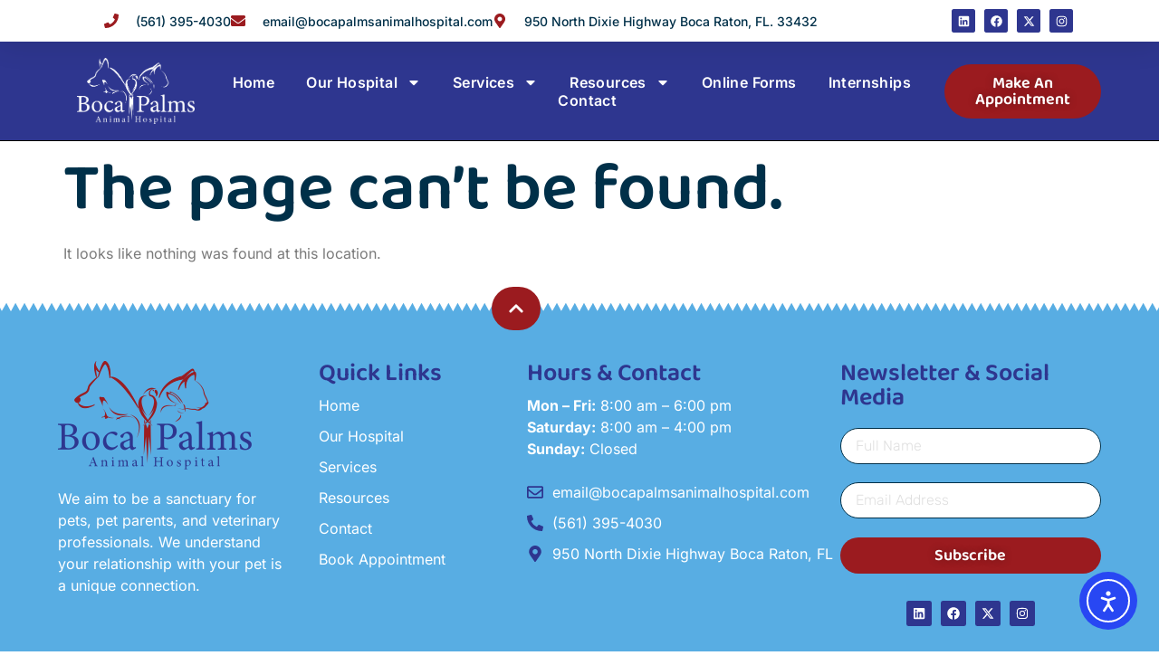

--- FILE ---
content_type: text/css
request_url: https://bocapalmsanimalhospital-v1759878576.websitepro-cdn.com/wp-content/uploads/elementor/css/post-261.css?ver=1767809755
body_size: 517
content:
.elementor-kit-261{--e-global-color-primary:#2E368F;--e-global-color-secondary:#58ADE3;--e-global-color-text:#7A7A7A;--e-global-color-accent:#9B1B1F;--e-global-color-4f2626a:#FFF3E7;--e-global-typography-primary-font-family:"Baloo Thambi 2";--e-global-typography-primary-font-weight:600;--e-global-typography-secondary-font-family:"Inter";--e-global-typography-secondary-font-weight:400;--e-global-typography-text-font-family:"Inter";--e-global-typography-text-font-weight:400;--e-global-typography-accent-font-family:"Baloo Thambi 2";--e-global-typography-accent-font-weight:700;--e-global-typography-accent-text-transform:uppercase;--e-global-typography-accent-letter-spacing:1.3px;color:#7A7A7A;font-family:"Inter", Sans-serif;font-weight:400;}.elementor-kit-261 button,.elementor-kit-261 input[type="button"],.elementor-kit-261 input[type="submit"],.elementor-kit-261 .elementor-button{background-color:#D62828;font-family:"Baloo Thambi 2", Sans-serif;font-size:18px;font-weight:600;text-shadow:0px 0px 10px rgba(0,0,0,0.3);color:#FFFFFF;border-radius:30px 30px 30px 30px;}.elementor-kit-261 button:hover,.elementor-kit-261 button:focus,.elementor-kit-261 input[type="button"]:hover,.elementor-kit-261 input[type="button"]:focus,.elementor-kit-261 input[type="submit"]:hover,.elementor-kit-261 input[type="submit"]:focus,.elementor-kit-261 .elementor-button:hover,.elementor-kit-261 .elementor-button:focus{background-color:#F77F00;}.elementor-kit-261 e-page-transition{background-color:#FFBC7D;}.elementor-kit-261 a{color:#D62828;}.elementor-kit-261 h1{color:#003049;font-family:"Baloo Thambi 2", Sans-serif;font-size:74px;font-weight:600;}.elementor-kit-261 h2{color:#003049;font-family:"Baloo Thambi 2", Sans-serif;font-size:54px;font-weight:600;}.elementor-kit-261 h3{color:#003049;font-family:"Baloo Thambi 2", Sans-serif;font-size:44px;font-weight:600;}.elementor-kit-261 h4{color:#003049;font-family:"Baloo Thambi 2", Sans-serif;font-size:33px;font-weight:600;}.elementor-kit-261 h5{color:#080808;font-family:"Baloo Thambi 2", Sans-serif;font-size:27px;font-weight:600;}.elementor-kit-261 h6{color:#D62828;font-family:"Baloo Thambi 2", Sans-serif;font-size:17px;font-weight:700;text-transform:uppercase;letter-spacing:1.3px;}.elementor-kit-261 img{border-radius:10px 10px 10px 10px;}.elementor-kit-261 input:not([type="button"]):not([type="submit"]),.elementor-kit-261 textarea,.elementor-kit-261 .elementor-field-textual{border-style:solid;border-width:1px 1px 1px 1px;border-color:#003049;}.elementor-kit-261 input:focus:not([type="button"]):not([type="submit"]),.elementor-kit-261 textarea:focus,.elementor-kit-261 .elementor-field-textual:focus{border-style:solid;border-width:1px 1px 1px 1px;border-color:#F77F00;}.elementor-section.elementor-section-boxed > .elementor-container{max-width:1140px;}.e-con{--container-max-width:1140px;}.elementor-widget:not(:last-child){margin-block-end:20px;}.elementor-element{--widgets-spacing:20px 20px;--widgets-spacing-row:20px;--widgets-spacing-column:20px;}{}h1.entry-title{display:var(--page-title-display);}.site-header .site-branding{flex-direction:column;align-items:stretch;}.site-header{padding-inline-end:0px;padding-inline-start:0px;}.site-footer .site-branding{flex-direction:column;align-items:stretch;}@media(max-width:1024px){.elementor-kit-261 h1{font-size:60px;}.elementor-kit-261 h2{font-size:40px;}.elementor-section.elementor-section-boxed > .elementor-container{max-width:1024px;}.e-con{--container-max-width:1024px;}}@media(max-width:767px){.elementor-kit-261 h1{font-size:40px;}.elementor-kit-261 h2{font-size:33px;}.elementor-section.elementor-section-boxed > .elementor-container{max-width:767px;}.e-con{--container-max-width:767px;}}

--- FILE ---
content_type: text/css
request_url: https://bocapalmsanimalhospital-v1759878576.websitepro-cdn.com/wp-content/uploads/elementor/css/post-333.css?ver=1767809756
body_size: 1592
content:
.elementor-333 .elementor-element.elementor-element-2d4cbe56:not(.elementor-motion-effects-element-type-background), .elementor-333 .elementor-element.elementor-element-2d4cbe56 > .elementor-motion-effects-container > .elementor-motion-effects-layer{background-color:#FFFFFF;}.elementor-333 .elementor-element.elementor-element-2d4cbe56{box-shadow:0px 5px 30px 0px rgba(0,0,0,0.1);transition:background 0.3s, border 0.3s, border-radius 0.3s, box-shadow 0.3s;padding:10px 95px 10px 115px;z-index:10;}.elementor-333 .elementor-element.elementor-element-2d4cbe56 > .elementor-background-overlay{transition:background 0.3s, border-radius 0.3s, opacity 0.3s;}.elementor-bc-flex-widget .elementor-333 .elementor-element.elementor-element-3f08a351.elementor-column .elementor-widget-wrap{align-items:center;}.elementor-333 .elementor-element.elementor-element-3f08a351.elementor-column.elementor-element[data-element_type="column"] > .elementor-widget-wrap.elementor-element-populated{align-content:center;align-items:center;}.elementor-333 .elementor-element.elementor-element-3f08a351 > .elementor-element-populated{padding:0px 0px 0px 0px;}.elementor-333 .elementor-element.elementor-element-2b3dfced .elementor-icon-list-items:not(.elementor-inline-items) .elementor-icon-list-item:not(:last-child){padding-block-end:calc(30px/2);}.elementor-333 .elementor-element.elementor-element-2b3dfced .elementor-icon-list-items:not(.elementor-inline-items) .elementor-icon-list-item:not(:first-child){margin-block-start:calc(30px/2);}.elementor-333 .elementor-element.elementor-element-2b3dfced .elementor-icon-list-items.elementor-inline-items .elementor-icon-list-item{margin-inline:calc(30px/2);}.elementor-333 .elementor-element.elementor-element-2b3dfced .elementor-icon-list-items.elementor-inline-items{margin-inline:calc(-30px/2);}.elementor-333 .elementor-element.elementor-element-2b3dfced .elementor-icon-list-items.elementor-inline-items .elementor-icon-list-item:after{inset-inline-end:calc(-30px/2);}.elementor-333 .elementor-element.elementor-element-2b3dfced .elementor-icon-list-icon i{color:var( --e-global-color-accent );transition:color 0.3s;}.elementor-333 .elementor-element.elementor-element-2b3dfced .elementor-icon-list-icon svg{fill:var( --e-global-color-accent );transition:fill 0.3s;}.elementor-333 .elementor-element.elementor-element-2b3dfced .elementor-icon-list-item:hover .elementor-icon-list-icon i{color:var( --e-global-color-primary );}.elementor-333 .elementor-element.elementor-element-2b3dfced .elementor-icon-list-item:hover .elementor-icon-list-icon svg{fill:var( --e-global-color-primary );}.elementor-333 .elementor-element.elementor-element-2b3dfced{--e-icon-list-icon-size:16px;--icon-vertical-offset:0px;}.elementor-333 .elementor-element.elementor-element-2b3dfced .elementor-icon-list-icon{padding-inline-end:10px;}.elementor-333 .elementor-element.elementor-element-2b3dfced .elementor-icon-list-item > .elementor-icon-list-text, .elementor-333 .elementor-element.elementor-element-2b3dfced .elementor-icon-list-item > a{font-family:"Inter", Sans-serif;font-size:14px;font-weight:500;}.elementor-333 .elementor-element.elementor-element-2b3dfced .elementor-icon-list-text{color:#003049;transition:color 0.3s;}.elementor-bc-flex-widget .elementor-333 .elementor-element.elementor-element-b866b75.elementor-column .elementor-widget-wrap{align-items:center;}.elementor-333 .elementor-element.elementor-element-b866b75.elementor-column.elementor-element[data-element_type="column"] > .elementor-widget-wrap.elementor-element-populated{align-content:center;align-items:center;}.elementor-333 .elementor-element.elementor-element-b866b75 > .elementor-element-populated{padding:0px 0px 0px 0px;}.elementor-333 .elementor-element.elementor-element-ec0fcdd{--grid-template-columns:repeat(0, auto);--icon-size:13px;--grid-column-gap:5px;--grid-row-gap:0px;}.elementor-333 .elementor-element.elementor-element-ec0fcdd .elementor-widget-container{text-align:right;}.elementor-333 .elementor-element.elementor-element-ec0fcdd .elementor-social-icon{background-color:var( --e-global-color-primary );}.elementor-333 .elementor-element.elementor-element-ec0fcdd .elementor-social-icon:hover{background-color:var( --e-global-color-accent );}.elementor-333 .elementor-element.elementor-element-73686d3:not(.elementor-motion-effects-element-type-background), .elementor-333 .elementor-element.elementor-element-73686d3 > .elementor-motion-effects-container > .elementor-motion-effects-layer{background-color:#FFFFFF;}.elementor-333 .elementor-element.elementor-element-73686d3{box-shadow:0px 5px 30px 0px rgba(0,0,0,0.1);transition:background 0.3s, border 0.3s, border-radius 0.3s, box-shadow 0.3s;padding:10px 0px 10px 0px;z-index:10;}.elementor-333 .elementor-element.elementor-element-73686d3 > .elementor-background-overlay{transition:background 0.3s, border-radius 0.3s, opacity 0.3s;}.elementor-bc-flex-widget .elementor-333 .elementor-element.elementor-element-91e52fe.elementor-column .elementor-widget-wrap{align-items:center;}.elementor-333 .elementor-element.elementor-element-91e52fe.elementor-column.elementor-element[data-element_type="column"] > .elementor-widget-wrap.elementor-element-populated{align-content:center;align-items:center;}.elementor-333 .elementor-element.elementor-element-91e52fe > .elementor-element-populated{padding:0px 0px 0px 0px;}.elementor-333 .elementor-element.elementor-element-71c9e12 .elementor-icon-list-items:not(.elementor-inline-items) .elementor-icon-list-item:not(:last-child){padding-block-end:calc(30px/2);}.elementor-333 .elementor-element.elementor-element-71c9e12 .elementor-icon-list-items:not(.elementor-inline-items) .elementor-icon-list-item:not(:first-child){margin-block-start:calc(30px/2);}.elementor-333 .elementor-element.elementor-element-71c9e12 .elementor-icon-list-items.elementor-inline-items .elementor-icon-list-item{margin-inline:calc(30px/2);}.elementor-333 .elementor-element.elementor-element-71c9e12 .elementor-icon-list-items.elementor-inline-items{margin-inline:calc(-30px/2);}.elementor-333 .elementor-element.elementor-element-71c9e12 .elementor-icon-list-items.elementor-inline-items .elementor-icon-list-item:after{inset-inline-end:calc(-30px/2);}.elementor-333 .elementor-element.elementor-element-71c9e12 .elementor-icon-list-icon i{color:var( --e-global-color-accent );transition:color 0.3s;}.elementor-333 .elementor-element.elementor-element-71c9e12 .elementor-icon-list-icon svg{fill:var( --e-global-color-accent );transition:fill 0.3s;}.elementor-333 .elementor-element.elementor-element-71c9e12 .elementor-icon-list-item:hover .elementor-icon-list-icon i{color:var( --e-global-color-primary );}.elementor-333 .elementor-element.elementor-element-71c9e12 .elementor-icon-list-item:hover .elementor-icon-list-icon svg{fill:var( --e-global-color-primary );}.elementor-333 .elementor-element.elementor-element-71c9e12{--e-icon-list-icon-size:16px;--icon-vertical-offset:0px;}.elementor-333 .elementor-element.elementor-element-71c9e12 .elementor-icon-list-icon{padding-inline-end:10px;}.elementor-333 .elementor-element.elementor-element-71c9e12 .elementor-icon-list-item > .elementor-icon-list-text, .elementor-333 .elementor-element.elementor-element-71c9e12 .elementor-icon-list-item > a{font-family:"Inter", Sans-serif;font-size:14px;font-weight:500;}.elementor-333 .elementor-element.elementor-element-71c9e12 .elementor-icon-list-text{color:#003049;transition:color 0.3s;}.elementor-333 .elementor-element.elementor-element-7c88b0a3:not(.elementor-motion-effects-element-type-background), .elementor-333 .elementor-element.elementor-element-7c88b0a3 > .elementor-motion-effects-container > .elementor-motion-effects-layer{background-color:var( --e-global-color-primary );}.elementor-333 .elementor-element.elementor-element-7c88b0a3 > .elementor-container{min-height:10vh;}.elementor-333 .elementor-element.elementor-element-7c88b0a3{border-style:solid;border-width:0px 0px 1px 0px;border-color:#000000;transition:background 0.3s, border 0.3s, border-radius 0.3s, box-shadow 0.3s;padding:0% 5% 0% 5%;}.elementor-333 .elementor-element.elementor-element-7c88b0a3 > .elementor-background-overlay{transition:background 0.3s, border-radius 0.3s, opacity 0.3s;}.elementor-bc-flex-widget .elementor-333 .elementor-element.elementor-element-f24e016.elementor-column .elementor-widget-wrap{align-items:center;}.elementor-333 .elementor-element.elementor-element-f24e016.elementor-column.elementor-element[data-element_type="column"] > .elementor-widget-wrap.elementor-element-populated{align-content:center;align-items:center;}.elementor-333 .elementor-element.elementor-element-f24e016 > .elementor-widget-wrap > .elementor-widget:not(.elementor-widget__width-auto):not(.elementor-widget__width-initial):not(:last-child):not(.elementor-absolute){margin-block-end:0px;}.elementor-333 .elementor-element.elementor-element-f24e016 > .elementor-element-populated{padding:8px 0px 8px 0px;}.elementor-333 .elementor-element.elementor-element-7b65e73b{margin-top:0px;margin-bottom:0px;padding:10px 10px 10px 10px;}.elementor-333 .elementor-element.elementor-element-5105706e{text-align:center;}.elementor-333 .elementor-element.elementor-element-5105706e img{width:85%;}.elementor-bc-flex-widget .elementor-333 .elementor-element.elementor-element-24604eb4.elementor-column .elementor-widget-wrap{align-items:center;}.elementor-333 .elementor-element.elementor-element-24604eb4.elementor-column.elementor-element[data-element_type="column"] > .elementor-widget-wrap.elementor-element-populated{align-content:center;align-items:center;}.elementor-333 .elementor-element.elementor-element-71ebde7a .elementor-menu-toggle{margin-left:auto;background-color:rgba(255, 255, 255, 0);}.elementor-333 .elementor-element.elementor-element-71ebde7a .elementor-nav-menu .elementor-item{font-family:"Inter", Sans-serif;font-size:16px;font-weight:600;letter-spacing:0.4px;}.elementor-333 .elementor-element.elementor-element-71ebde7a .elementor-nav-menu--main .elementor-item{color:#FFFFFF;fill:#FFFFFF;padding-left:0px;padding-right:0px;padding-top:0px;padding-bottom:0px;}.elementor-333 .elementor-element.elementor-element-71ebde7a .elementor-nav-menu--main .elementor-item:hover,
					.elementor-333 .elementor-element.elementor-element-71ebde7a .elementor-nav-menu--main .elementor-item.elementor-item-active,
					.elementor-333 .elementor-element.elementor-element-71ebde7a .elementor-nav-menu--main .elementor-item.highlighted,
					.elementor-333 .elementor-element.elementor-element-71ebde7a .elementor-nav-menu--main .elementor-item:focus{color:var( --e-global-color-secondary );fill:var( --e-global-color-secondary );}.elementor-333 .elementor-element.elementor-element-71ebde7a .elementor-nav-menu--main .elementor-item.elementor-item-active{color:var( --e-global-color-secondary );}.elementor-333 .elementor-element.elementor-element-71ebde7a{--e-nav-menu-horizontal-menu-item-margin:calc( 35px / 2 );}.elementor-333 .elementor-element.elementor-element-71ebde7a .elementor-nav-menu--main:not(.elementor-nav-menu--layout-horizontal) .elementor-nav-menu > li:not(:last-child){margin-bottom:35px;}.elementor-333 .elementor-element.elementor-element-71ebde7a .elementor-nav-menu--dropdown a, .elementor-333 .elementor-element.elementor-element-71ebde7a .elementor-menu-toggle{color:#FFFFFF;fill:#FFFFFF;}.elementor-333 .elementor-element.elementor-element-71ebde7a .elementor-nav-menu--dropdown{background-color:var( --e-global-color-secondary );border-style:solid;border-color:#000000;}.elementor-333 .elementor-element.elementor-element-71ebde7a .elementor-nav-menu--dropdown a:hover,
					.elementor-333 .elementor-element.elementor-element-71ebde7a .elementor-nav-menu--dropdown a:focus,
					.elementor-333 .elementor-element.elementor-element-71ebde7a .elementor-nav-menu--dropdown a.elementor-item-active,
					.elementor-333 .elementor-element.elementor-element-71ebde7a .elementor-nav-menu--dropdown a.highlighted,
					.elementor-333 .elementor-element.elementor-element-71ebde7a .elementor-menu-toggle:hover,
					.elementor-333 .elementor-element.elementor-element-71ebde7a .elementor-menu-toggle:focus{color:#FFFFFF;}.elementor-333 .elementor-element.elementor-element-71ebde7a .elementor-nav-menu--dropdown a:hover,
					.elementor-333 .elementor-element.elementor-element-71ebde7a .elementor-nav-menu--dropdown a:focus,
					.elementor-333 .elementor-element.elementor-element-71ebde7a .elementor-nav-menu--dropdown a.elementor-item-active,
					.elementor-333 .elementor-element.elementor-element-71ebde7a .elementor-nav-menu--dropdown a.highlighted{background-color:var( --e-global-color-accent );}.elementor-333 .elementor-element.elementor-element-71ebde7a .elementor-nav-menu--dropdown a.elementor-item-active{color:#FFFFFF;background-color:var( --e-global-color-accent );}.elementor-333 .elementor-element.elementor-element-71ebde7a .elementor-nav-menu--dropdown .elementor-item, .elementor-333 .elementor-element.elementor-element-71ebde7a .elementor-nav-menu--dropdown  .elementor-sub-item{font-family:"Inter", Sans-serif;font-size:15px;font-weight:500;}.elementor-333 .elementor-element.elementor-element-71ebde7a .elementor-nav-menu--dropdown a{padding-left:22px;padding-right:22px;padding-top:22px;padding-bottom:22px;}.elementor-333 .elementor-element.elementor-element-71ebde7a .elementor-nav-menu--dropdown li:not(:last-child){border-style:solid;border-color:#000000;border-bottom-width:1px;}.elementor-333 .elementor-element.elementor-element-71ebde7a .elementor-nav-menu--main > .elementor-nav-menu > li > .elementor-nav-menu--dropdown, .elementor-333 .elementor-element.elementor-element-71ebde7a .elementor-nav-menu__container.elementor-nav-menu--dropdown{margin-top:34px !important;}.elementor-333 .elementor-element.elementor-element-71ebde7a div.elementor-menu-toggle{color:#FFFFFF;}.elementor-333 .elementor-element.elementor-element-71ebde7a div.elementor-menu-toggle svg{fill:#FFFFFF;}.elementor-333 .elementor-element.elementor-element-71ebde7a div.elementor-menu-toggle:hover, .elementor-333 .elementor-element.elementor-element-71ebde7a div.elementor-menu-toggle:focus{color:#F77F00;}.elementor-333 .elementor-element.elementor-element-71ebde7a div.elementor-menu-toggle:hover svg, .elementor-333 .elementor-element.elementor-element-71ebde7a div.elementor-menu-toggle:focus svg{fill:#F77F00;}.elementor-bc-flex-widget .elementor-333 .elementor-element.elementor-element-346d85be.elementor-column .elementor-widget-wrap{align-items:center;}.elementor-333 .elementor-element.elementor-element-346d85be.elementor-column.elementor-element[data-element_type="column"] > .elementor-widget-wrap.elementor-element-populated{align-content:center;align-items:center;}.elementor-333 .elementor-element.elementor-element-346d85be > .elementor-element-populated{padding:0px 0px 0px 0px;}.elementor-333 .elementor-element.elementor-element-baf3176 .elementor-button{background-color:var( --e-global-color-accent );}.elementor-333 .elementor-element.elementor-element-baf3176 .elementor-button:hover, .elementor-333 .elementor-element.elementor-element-baf3176 .elementor-button:focus{background-color:var( --e-global-color-secondary );}.elementor-theme-builder-content-area{height:400px;}.elementor-location-header:before, .elementor-location-footer:before{content:"";display:table;clear:both;}@media(min-width:768px){.elementor-333 .elementor-element.elementor-element-3f08a351{width:75%;}.elementor-333 .elementor-element.elementor-element-b866b75{width:25%;}.elementor-333 .elementor-element.elementor-element-f24e016{width:15%;}.elementor-333 .elementor-element.elementor-element-24604eb4{width:70.011%;}.elementor-333 .elementor-element.elementor-element-346d85be{width:15%;}}@media(max-width:1024px) and (min-width:768px){.elementor-333 .elementor-element.elementor-element-f24e016{width:50%;}.elementor-333 .elementor-element.elementor-element-24604eb4{width:50%;}.elementor-333 .elementor-element.elementor-element-346d85be{width:26%;}}@media(max-width:1024px){.elementor-333 .elementor-element.elementor-element-2b3dfced .elementor-icon-list-item > .elementor-icon-list-text, .elementor-333 .elementor-element.elementor-element-2b3dfced .elementor-icon-list-item > a{font-size:12px;}.elementor-333 .elementor-element.elementor-element-71c9e12 .elementor-icon-list-item > .elementor-icon-list-text, .elementor-333 .elementor-element.elementor-element-71c9e12 .elementor-icon-list-item > a{font-size:12px;}.elementor-333 .elementor-element.elementor-element-71ebde7a .elementor-nav-menu--dropdown{border-width:0px 0px 1px 0px;}.elementor-333 .elementor-element.elementor-element-71ebde7a .elementor-nav-menu--dropdown a{padding-top:20px;padding-bottom:20px;}.elementor-333 .elementor-element.elementor-element-71ebde7a .elementor-nav-menu--main > .elementor-nav-menu > li > .elementor-nav-menu--dropdown, .elementor-333 .elementor-element.elementor-element-71ebde7a .elementor-nav-menu__container.elementor-nav-menu--dropdown{margin-top:37px !important;}}@media(max-width:767px){.elementor-333 .elementor-element.elementor-element-3f08a351 > .elementor-element-populated{padding:0px 0px 0px 0px;}.elementor-333 .elementor-element.elementor-element-b866b75 > .elementor-element-populated{padding:0px 0px 0px 0px;}.elementor-333 .elementor-element.elementor-element-91e52fe > .elementor-element-populated{padding:0px 0px 0px 0px;}.elementor-333 .elementor-element.elementor-element-f24e016{width:70%;}.elementor-333 .elementor-element.elementor-element-7e41e6a4{width:20%;}.elementor-333 .elementor-element.elementor-element-24604eb4{width:30%;}.elementor-333 .elementor-element.elementor-element-24604eb4 > .elementor-element-populated{padding:0px 0px 0px 0px;}.elementor-333 .elementor-element.elementor-element-71ebde7a .elementor-nav-menu--main > .elementor-nav-menu > li > .elementor-nav-menu--dropdown, .elementor-333 .elementor-element.elementor-element-71ebde7a .elementor-nav-menu__container.elementor-nav-menu--dropdown{margin-top:16px !important;}.elementor-333 .elementor-element.elementor-element-346d85be{width:36%;}}

--- FILE ---
content_type: text/css
request_url: https://bocapalmsanimalhospital-v1759878576.websitepro-cdn.com/wp-content/uploads/elementor/css/post-331.css?ver=1767809867
body_size: 1348
content:
.elementor-331 .elementor-element.elementor-element-4eeca9d0{margin-top:0px;margin-bottom:-40px;padding:0px 0px 0px 0px;z-index:10;}.elementor-331 .elementor-element.elementor-element-1dcb354d .elementor-button{background-color:var( --e-global-color-accent );padding:15px 018px 15px 18px;}.elementor-331 .elementor-element.elementor-element-1dcb354d .elementor-button:hover, .elementor-331 .elementor-element.elementor-element-1dcb354d .elementor-button:focus{background-color:var( --e-global-color-primary );}.elementor-331 .elementor-element.elementor-element-3a6f7c14:not(.elementor-motion-effects-element-type-background), .elementor-331 .elementor-element.elementor-element-3a6f7c14 > .elementor-motion-effects-container > .elementor-motion-effects-layer{background-color:var( --e-global-color-secondary );}.elementor-331 .elementor-element.elementor-element-3a6f7c14{transition:background 0.3s, border 0.3s, border-radius 0.3s, box-shadow 0.3s;padding:5% 5% 3% 5%;}.elementor-331 .elementor-element.elementor-element-3a6f7c14 > .elementor-background-overlay{transition:background 0.3s, border-radius 0.3s, opacity 0.3s;}.elementor-331 .elementor-element.elementor-element-3a6f7c14 > .elementor-shape-top svg{width:calc(126% + 1.3px);height:10px;}.elementor-331 .elementor-element.elementor-element-9aef176{text-align:start;}.elementor-331 .elementor-element.elementor-element-e393083 > .elementor-widget-container{padding:0% 11% 0% 0%;}.elementor-331 .elementor-element.elementor-element-e393083{color:#FFFFFF;}.elementor-331 .elementor-element.elementor-element-537021bf > .elementor-widget-wrap > .elementor-widget:not(.elementor-widget__width-auto):not(.elementor-widget__width-initial):not(:last-child):not(.elementor-absolute){margin-block-end:10px;}.elementor-331 .elementor-element.elementor-element-5f9d1d26 .elementor-heading-title{color:var( --e-global-color-primary );}.elementor-331 .elementor-element.elementor-element-0da2b1b .elementor-icon-list-items:not(.elementor-inline-items) .elementor-icon-list-item:not(:last-child){padding-block-end:calc(10px/2);}.elementor-331 .elementor-element.elementor-element-0da2b1b .elementor-icon-list-items:not(.elementor-inline-items) .elementor-icon-list-item:not(:first-child){margin-block-start:calc(10px/2);}.elementor-331 .elementor-element.elementor-element-0da2b1b .elementor-icon-list-items.elementor-inline-items .elementor-icon-list-item{margin-inline:calc(10px/2);}.elementor-331 .elementor-element.elementor-element-0da2b1b .elementor-icon-list-items.elementor-inline-items{margin-inline:calc(-10px/2);}.elementor-331 .elementor-element.elementor-element-0da2b1b .elementor-icon-list-items.elementor-inline-items .elementor-icon-list-item:after{inset-inline-end:calc(-10px/2);}.elementor-331 .elementor-element.elementor-element-0da2b1b .elementor-icon-list-icon i{transition:color 0.3s;}.elementor-331 .elementor-element.elementor-element-0da2b1b .elementor-icon-list-icon svg{transition:fill 0.3s;}.elementor-331 .elementor-element.elementor-element-0da2b1b{--e-icon-list-icon-size:14px;--icon-vertical-offset:0px;}.elementor-331 .elementor-element.elementor-element-0da2b1b .elementor-icon-list-text{color:#FFFFFF;transition:color 0.3s;}.elementor-331 .elementor-element.elementor-element-0da2b1b .elementor-icon-list-item:hover .elementor-icon-list-text{color:var( --e-global-color-primary );}.elementor-331 .elementor-element.elementor-element-e4c0d90 > .elementor-widget-wrap > .elementor-widget:not(.elementor-widget__width-auto):not(.elementor-widget__width-initial):not(:last-child):not(.elementor-absolute){margin-block-end:10px;}.elementor-331 .elementor-element.elementor-element-4e151b99 .elementor-heading-title{color:var( --e-global-color-primary );}.elementor-331 .elementor-element.elementor-element-595d982c{color:#FFFFFF;}.elementor-331 .elementor-element.elementor-element-77b40b2 .elementor-icon-list-items:not(.elementor-inline-items) .elementor-icon-list-item:not(:last-child){padding-block-end:calc(10px/2);}.elementor-331 .elementor-element.elementor-element-77b40b2 .elementor-icon-list-items:not(.elementor-inline-items) .elementor-icon-list-item:not(:first-child){margin-block-start:calc(10px/2);}.elementor-331 .elementor-element.elementor-element-77b40b2 .elementor-icon-list-items.elementor-inline-items .elementor-icon-list-item{margin-inline:calc(10px/2);}.elementor-331 .elementor-element.elementor-element-77b40b2 .elementor-icon-list-items.elementor-inline-items{margin-inline:calc(-10px/2);}.elementor-331 .elementor-element.elementor-element-77b40b2 .elementor-icon-list-items.elementor-inline-items .elementor-icon-list-item:after{inset-inline-end:calc(-10px/2);}.elementor-331 .elementor-element.elementor-element-77b40b2 .elementor-icon-list-icon i{color:var( --e-global-color-primary );transition:color 0.3s;}.elementor-331 .elementor-element.elementor-element-77b40b2 .elementor-icon-list-icon svg{fill:var( --e-global-color-primary );transition:fill 0.3s;}.elementor-331 .elementor-element.elementor-element-77b40b2{--e-icon-list-icon-size:18px;--icon-vertical-offset:0px;}.elementor-331 .elementor-element.elementor-element-77b40b2 .elementor-icon-list-text{color:#FFFFFF;transition:color 0.3s;}.elementor-331 .elementor-element.elementor-element-77b40b2 .elementor-icon-list-item:hover .elementor-icon-list-text{color:var( --e-global-color-primary );}.elementor-331 .elementor-element.elementor-element-18e8e48 > .elementor-widget-wrap > .elementor-widget:not(.elementor-widget__width-auto):not(.elementor-widget__width-initial):not(:last-child):not(.elementor-absolute){margin-block-end:10px;}.elementor-331 .elementor-element.elementor-element-45f335e9 .elementor-heading-title{color:var( --e-global-color-primary );}.elementor-331 .elementor-element.elementor-element-3e1f374f > .elementor-widget-container{margin:10px 0px 0px 0px;}.elementor-331 .elementor-element.elementor-element-3e1f374f .elementor-field-group{padding-right:calc( 20px/2 );padding-left:calc( 20px/2 );margin-bottom:20px;}.elementor-331 .elementor-element.elementor-element-3e1f374f .elementor-form-fields-wrapper{margin-left:calc( -20px/2 );margin-right:calc( -20px/2 );margin-bottom:-20px;}.elementor-331 .elementor-element.elementor-element-3e1f374f .elementor-field-group.recaptcha_v3-bottomleft, .elementor-331 .elementor-element.elementor-element-3e1f374f .elementor-field-group.recaptcha_v3-bottomright{margin-bottom:0;}body.rtl .elementor-331 .elementor-element.elementor-element-3e1f374f .elementor-labels-inline .elementor-field-group > label{padding-left:0px;}body:not(.rtl) .elementor-331 .elementor-element.elementor-element-3e1f374f .elementor-labels-inline .elementor-field-group > label{padding-right:0px;}body .elementor-331 .elementor-element.elementor-element-3e1f374f .elementor-labels-above .elementor-field-group > label{padding-bottom:0px;}.elementor-331 .elementor-element.elementor-element-3e1f374f .elementor-field-type-html{padding-bottom:0px;}.elementor-331 .elementor-element.elementor-element-3e1f374f .elementor-field-group .elementor-field{color:#cacaca;}.elementor-331 .elementor-element.elementor-element-3e1f374f .elementor-field-group .elementor-field, .elementor-331 .elementor-element.elementor-element-3e1f374f .elementor-field-subgroup label{font-family:"Rubik", Sans-serif;font-size:16px;font-weight:300;}.elementor-331 .elementor-element.elementor-element-3e1f374f .elementor-field-group .elementor-field:not(.elementor-select-wrapper){background-color:#ffffff;border-width:1px 1px 1px 1px;border-radius:30px 30px 30px 30px;}.elementor-331 .elementor-element.elementor-element-3e1f374f .elementor-field-group .elementor-select-wrapper select{background-color:#ffffff;border-width:1px 1px 1px 1px;border-radius:30px 30px 30px 30px;}.elementor-331 .elementor-element.elementor-element-3e1f374f .e-form__buttons__wrapper__button-next{background-color:var( --e-global-color-accent );color:#FFFFFF;}.elementor-331 .elementor-element.elementor-element-3e1f374f .elementor-button[type="submit"]{background-color:var( --e-global-color-accent );color:#FFFFFF;}.elementor-331 .elementor-element.elementor-element-3e1f374f .elementor-button[type="submit"] svg *{fill:#FFFFFF;}.elementor-331 .elementor-element.elementor-element-3e1f374f .e-form__buttons__wrapper__button-previous{color:#ffffff;}.elementor-331 .elementor-element.elementor-element-3e1f374f .e-form__buttons__wrapper__button-next:hover{background-color:var( --e-global-color-primary );color:#FFFFFF;}.elementor-331 .elementor-element.elementor-element-3e1f374f .elementor-button[type="submit"]:hover{background-color:var( --e-global-color-primary );color:#FFFFFF;}.elementor-331 .elementor-element.elementor-element-3e1f374f .elementor-button[type="submit"]:hover svg *{fill:#FFFFFF;}.elementor-331 .elementor-element.elementor-element-3e1f374f .e-form__buttons__wrapper__button-previous:hover{color:#ffffff;}.elementor-331 .elementor-element.elementor-element-3e1f374f .elementor-button{border-radius:30px 30px 30px 30px;}.elementor-331 .elementor-element.elementor-element-3e1f374f{--e-form-steps-indicators-spacing:20px;--e-form-steps-indicator-padding:30px;--e-form-steps-indicator-inactive-secondary-color:#ffffff;--e-form-steps-indicator-active-secondary-color:#ffffff;--e-form-steps-indicator-completed-secondary-color:#ffffff;--e-form-steps-divider-width:1px;--e-form-steps-divider-gap:10px;}.elementor-331 .elementor-element.elementor-element-f7b500c{--spacer-size:10px;}.elementor-331 .elementor-element.elementor-element-5447f87{--grid-template-columns:repeat(0, auto);--icon-size:14px;--grid-column-gap:5px;--grid-row-gap:0px;}.elementor-331 .elementor-element.elementor-element-5447f87 .elementor-widget-container{text-align:center;}.elementor-331 .elementor-element.elementor-element-5447f87 .elementor-social-icon{background-color:var( --e-global-color-primary );}.elementor-331 .elementor-element.elementor-element-5447f87 .elementor-social-icon:hover{background-color:var( --e-global-color-accent );}.elementor-331 .elementor-element.elementor-element-4549ba79 > .elementor-container > .elementor-column > .elementor-widget-wrap{align-content:center;align-items:center;}.elementor-331 .elementor-element.elementor-element-4549ba79:not(.elementor-motion-effects-element-type-background), .elementor-331 .elementor-element.elementor-element-4549ba79 > .elementor-motion-effects-container > .elementor-motion-effects-layer{background-color:var( --e-global-color-primary );}.elementor-331 .elementor-element.elementor-element-4549ba79 > .elementor-container{min-height:50px;}.elementor-331 .elementor-element.elementor-element-4549ba79{transition:background 0.3s, border 0.3s, border-radius 0.3s, box-shadow 0.3s;padding:0% 5% 0% 5%;}.elementor-331 .elementor-element.elementor-element-4549ba79 > .elementor-background-overlay{transition:background 0.3s, border-radius 0.3s, opacity 0.3s;}.elementor-331 .elementor-element.elementor-element-687a1a3f{text-align:center;}.elementor-331 .elementor-element.elementor-element-687a1a3f .elementor-heading-title{color:#FFFFFF;}.elementor-theme-builder-content-area{height:400px;}.elementor-location-header:before, .elementor-location-footer:before{content:"";display:table;clear:both;}@media(max-width:1024px){.elementor-331 .elementor-element.elementor-element-537021bf > .elementor-element-populated{margin:10% 0% 0% 0%;--e-column-margin-right:0%;--e-column-margin-left:0%;padding:0% 5% 0% 0%;}.elementor-331 .elementor-element.elementor-element-e4c0d90 > .elementor-element-populated{margin:10% 0% 0% 0%;--e-column-margin-right:0%;--e-column-margin-left:0%;}.elementor-331 .elementor-element.elementor-element-18e8e48 > .elementor-element-populated{margin:10% 0% 0% 0%;--e-column-margin-right:0%;--e-column-margin-left:0%;}}@media(max-width:767px){.elementor-331 .elementor-element.elementor-element-1dcb354d{width:100%;max-width:100%;}.elementor-331 .elementor-element.elementor-element-3a6f7c14{padding:15% 5% 15% 5%;}.elementor-331 .elementor-element.elementor-element-6ad80524 > .elementor-element-populated{padding:0px 0px 0px 0px;}.elementor-331 .elementor-element.elementor-element-687a1a3f > .elementor-widget-container{padding:40px 0px 40px 0px;}}@media(min-width:768px){.elementor-331 .elementor-element.elementor-element-537021bf{width:20%;}.elementor-331 .elementor-element.elementor-element-e4c0d90{width:30%;}.elementor-331 .elementor-element.elementor-element-18e8e48{width:24.998%;}}@media(max-width:1024px) and (min-width:768px){.elementor-331 .elementor-element.elementor-element-6963ea41{width:100%;}.elementor-331 .elementor-element.elementor-element-537021bf{width:50%;}.elementor-331 .elementor-element.elementor-element-e4c0d90{width:50%;}.elementor-331 .elementor-element.elementor-element-18e8e48{width:100%;}}